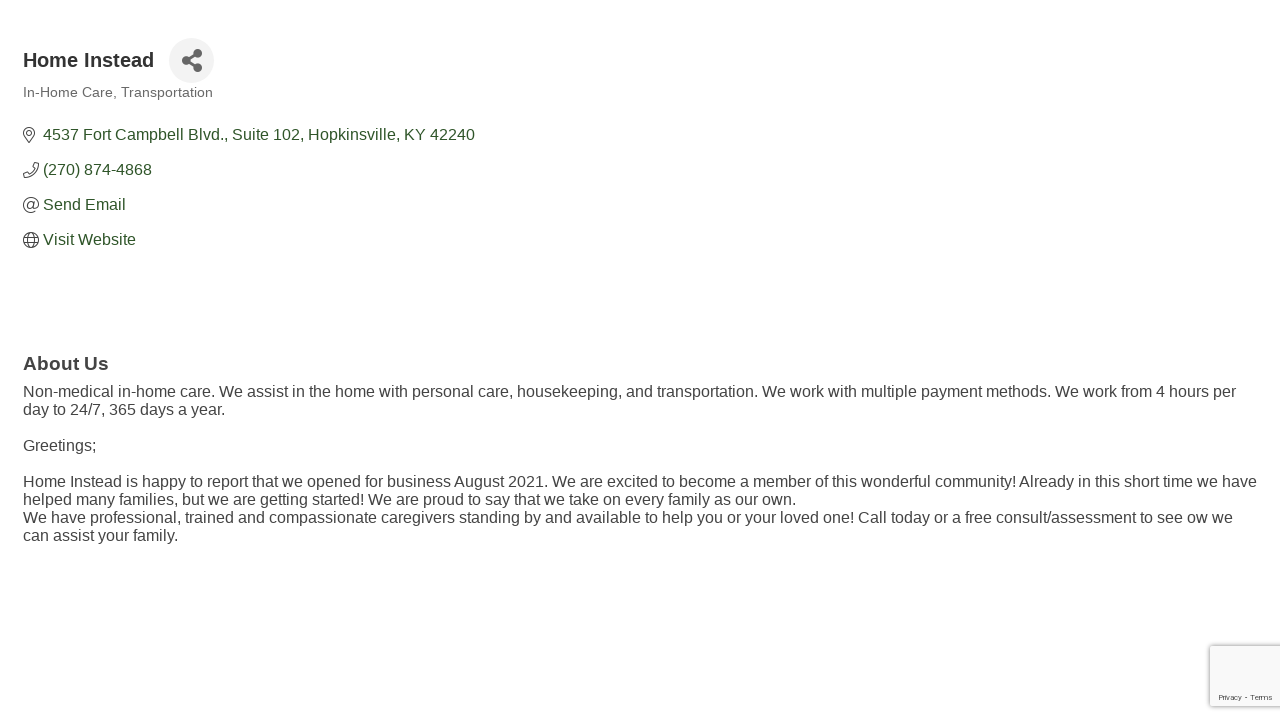

--- FILE ---
content_type: text/html; charset=utf-8
request_url: https://www.google.com/recaptcha/enterprise/anchor?ar=1&k=6LfI_T8rAAAAAMkWHrLP_GfSf3tLy9tKa839wcWa&co=aHR0cHM6Ly9idXNpbmVzcy5jaHJpc3RpYW5jb3VudHljaGFtYmVyLmNvbTo0NDM.&hl=en&v=PoyoqOPhxBO7pBk68S4YbpHZ&size=invisible&anchor-ms=20000&execute-ms=30000&cb=2blbtfnislvn
body_size: 48602
content:
<!DOCTYPE HTML><html dir="ltr" lang="en"><head><meta http-equiv="Content-Type" content="text/html; charset=UTF-8">
<meta http-equiv="X-UA-Compatible" content="IE=edge">
<title>reCAPTCHA</title>
<style type="text/css">
/* cyrillic-ext */
@font-face {
  font-family: 'Roboto';
  font-style: normal;
  font-weight: 400;
  font-stretch: 100%;
  src: url(//fonts.gstatic.com/s/roboto/v48/KFO7CnqEu92Fr1ME7kSn66aGLdTylUAMa3GUBHMdazTgWw.woff2) format('woff2');
  unicode-range: U+0460-052F, U+1C80-1C8A, U+20B4, U+2DE0-2DFF, U+A640-A69F, U+FE2E-FE2F;
}
/* cyrillic */
@font-face {
  font-family: 'Roboto';
  font-style: normal;
  font-weight: 400;
  font-stretch: 100%;
  src: url(//fonts.gstatic.com/s/roboto/v48/KFO7CnqEu92Fr1ME7kSn66aGLdTylUAMa3iUBHMdazTgWw.woff2) format('woff2');
  unicode-range: U+0301, U+0400-045F, U+0490-0491, U+04B0-04B1, U+2116;
}
/* greek-ext */
@font-face {
  font-family: 'Roboto';
  font-style: normal;
  font-weight: 400;
  font-stretch: 100%;
  src: url(//fonts.gstatic.com/s/roboto/v48/KFO7CnqEu92Fr1ME7kSn66aGLdTylUAMa3CUBHMdazTgWw.woff2) format('woff2');
  unicode-range: U+1F00-1FFF;
}
/* greek */
@font-face {
  font-family: 'Roboto';
  font-style: normal;
  font-weight: 400;
  font-stretch: 100%;
  src: url(//fonts.gstatic.com/s/roboto/v48/KFO7CnqEu92Fr1ME7kSn66aGLdTylUAMa3-UBHMdazTgWw.woff2) format('woff2');
  unicode-range: U+0370-0377, U+037A-037F, U+0384-038A, U+038C, U+038E-03A1, U+03A3-03FF;
}
/* math */
@font-face {
  font-family: 'Roboto';
  font-style: normal;
  font-weight: 400;
  font-stretch: 100%;
  src: url(//fonts.gstatic.com/s/roboto/v48/KFO7CnqEu92Fr1ME7kSn66aGLdTylUAMawCUBHMdazTgWw.woff2) format('woff2');
  unicode-range: U+0302-0303, U+0305, U+0307-0308, U+0310, U+0312, U+0315, U+031A, U+0326-0327, U+032C, U+032F-0330, U+0332-0333, U+0338, U+033A, U+0346, U+034D, U+0391-03A1, U+03A3-03A9, U+03B1-03C9, U+03D1, U+03D5-03D6, U+03F0-03F1, U+03F4-03F5, U+2016-2017, U+2034-2038, U+203C, U+2040, U+2043, U+2047, U+2050, U+2057, U+205F, U+2070-2071, U+2074-208E, U+2090-209C, U+20D0-20DC, U+20E1, U+20E5-20EF, U+2100-2112, U+2114-2115, U+2117-2121, U+2123-214F, U+2190, U+2192, U+2194-21AE, U+21B0-21E5, U+21F1-21F2, U+21F4-2211, U+2213-2214, U+2216-22FF, U+2308-230B, U+2310, U+2319, U+231C-2321, U+2336-237A, U+237C, U+2395, U+239B-23B7, U+23D0, U+23DC-23E1, U+2474-2475, U+25AF, U+25B3, U+25B7, U+25BD, U+25C1, U+25CA, U+25CC, U+25FB, U+266D-266F, U+27C0-27FF, U+2900-2AFF, U+2B0E-2B11, U+2B30-2B4C, U+2BFE, U+3030, U+FF5B, U+FF5D, U+1D400-1D7FF, U+1EE00-1EEFF;
}
/* symbols */
@font-face {
  font-family: 'Roboto';
  font-style: normal;
  font-weight: 400;
  font-stretch: 100%;
  src: url(//fonts.gstatic.com/s/roboto/v48/KFO7CnqEu92Fr1ME7kSn66aGLdTylUAMaxKUBHMdazTgWw.woff2) format('woff2');
  unicode-range: U+0001-000C, U+000E-001F, U+007F-009F, U+20DD-20E0, U+20E2-20E4, U+2150-218F, U+2190, U+2192, U+2194-2199, U+21AF, U+21E6-21F0, U+21F3, U+2218-2219, U+2299, U+22C4-22C6, U+2300-243F, U+2440-244A, U+2460-24FF, U+25A0-27BF, U+2800-28FF, U+2921-2922, U+2981, U+29BF, U+29EB, U+2B00-2BFF, U+4DC0-4DFF, U+FFF9-FFFB, U+10140-1018E, U+10190-1019C, U+101A0, U+101D0-101FD, U+102E0-102FB, U+10E60-10E7E, U+1D2C0-1D2D3, U+1D2E0-1D37F, U+1F000-1F0FF, U+1F100-1F1AD, U+1F1E6-1F1FF, U+1F30D-1F30F, U+1F315, U+1F31C, U+1F31E, U+1F320-1F32C, U+1F336, U+1F378, U+1F37D, U+1F382, U+1F393-1F39F, U+1F3A7-1F3A8, U+1F3AC-1F3AF, U+1F3C2, U+1F3C4-1F3C6, U+1F3CA-1F3CE, U+1F3D4-1F3E0, U+1F3ED, U+1F3F1-1F3F3, U+1F3F5-1F3F7, U+1F408, U+1F415, U+1F41F, U+1F426, U+1F43F, U+1F441-1F442, U+1F444, U+1F446-1F449, U+1F44C-1F44E, U+1F453, U+1F46A, U+1F47D, U+1F4A3, U+1F4B0, U+1F4B3, U+1F4B9, U+1F4BB, U+1F4BF, U+1F4C8-1F4CB, U+1F4D6, U+1F4DA, U+1F4DF, U+1F4E3-1F4E6, U+1F4EA-1F4ED, U+1F4F7, U+1F4F9-1F4FB, U+1F4FD-1F4FE, U+1F503, U+1F507-1F50B, U+1F50D, U+1F512-1F513, U+1F53E-1F54A, U+1F54F-1F5FA, U+1F610, U+1F650-1F67F, U+1F687, U+1F68D, U+1F691, U+1F694, U+1F698, U+1F6AD, U+1F6B2, U+1F6B9-1F6BA, U+1F6BC, U+1F6C6-1F6CF, U+1F6D3-1F6D7, U+1F6E0-1F6EA, U+1F6F0-1F6F3, U+1F6F7-1F6FC, U+1F700-1F7FF, U+1F800-1F80B, U+1F810-1F847, U+1F850-1F859, U+1F860-1F887, U+1F890-1F8AD, U+1F8B0-1F8BB, U+1F8C0-1F8C1, U+1F900-1F90B, U+1F93B, U+1F946, U+1F984, U+1F996, U+1F9E9, U+1FA00-1FA6F, U+1FA70-1FA7C, U+1FA80-1FA89, U+1FA8F-1FAC6, U+1FACE-1FADC, U+1FADF-1FAE9, U+1FAF0-1FAF8, U+1FB00-1FBFF;
}
/* vietnamese */
@font-face {
  font-family: 'Roboto';
  font-style: normal;
  font-weight: 400;
  font-stretch: 100%;
  src: url(//fonts.gstatic.com/s/roboto/v48/KFO7CnqEu92Fr1ME7kSn66aGLdTylUAMa3OUBHMdazTgWw.woff2) format('woff2');
  unicode-range: U+0102-0103, U+0110-0111, U+0128-0129, U+0168-0169, U+01A0-01A1, U+01AF-01B0, U+0300-0301, U+0303-0304, U+0308-0309, U+0323, U+0329, U+1EA0-1EF9, U+20AB;
}
/* latin-ext */
@font-face {
  font-family: 'Roboto';
  font-style: normal;
  font-weight: 400;
  font-stretch: 100%;
  src: url(//fonts.gstatic.com/s/roboto/v48/KFO7CnqEu92Fr1ME7kSn66aGLdTylUAMa3KUBHMdazTgWw.woff2) format('woff2');
  unicode-range: U+0100-02BA, U+02BD-02C5, U+02C7-02CC, U+02CE-02D7, U+02DD-02FF, U+0304, U+0308, U+0329, U+1D00-1DBF, U+1E00-1E9F, U+1EF2-1EFF, U+2020, U+20A0-20AB, U+20AD-20C0, U+2113, U+2C60-2C7F, U+A720-A7FF;
}
/* latin */
@font-face {
  font-family: 'Roboto';
  font-style: normal;
  font-weight: 400;
  font-stretch: 100%;
  src: url(//fonts.gstatic.com/s/roboto/v48/KFO7CnqEu92Fr1ME7kSn66aGLdTylUAMa3yUBHMdazQ.woff2) format('woff2');
  unicode-range: U+0000-00FF, U+0131, U+0152-0153, U+02BB-02BC, U+02C6, U+02DA, U+02DC, U+0304, U+0308, U+0329, U+2000-206F, U+20AC, U+2122, U+2191, U+2193, U+2212, U+2215, U+FEFF, U+FFFD;
}
/* cyrillic-ext */
@font-face {
  font-family: 'Roboto';
  font-style: normal;
  font-weight: 500;
  font-stretch: 100%;
  src: url(//fonts.gstatic.com/s/roboto/v48/KFO7CnqEu92Fr1ME7kSn66aGLdTylUAMa3GUBHMdazTgWw.woff2) format('woff2');
  unicode-range: U+0460-052F, U+1C80-1C8A, U+20B4, U+2DE0-2DFF, U+A640-A69F, U+FE2E-FE2F;
}
/* cyrillic */
@font-face {
  font-family: 'Roboto';
  font-style: normal;
  font-weight: 500;
  font-stretch: 100%;
  src: url(//fonts.gstatic.com/s/roboto/v48/KFO7CnqEu92Fr1ME7kSn66aGLdTylUAMa3iUBHMdazTgWw.woff2) format('woff2');
  unicode-range: U+0301, U+0400-045F, U+0490-0491, U+04B0-04B1, U+2116;
}
/* greek-ext */
@font-face {
  font-family: 'Roboto';
  font-style: normal;
  font-weight: 500;
  font-stretch: 100%;
  src: url(//fonts.gstatic.com/s/roboto/v48/KFO7CnqEu92Fr1ME7kSn66aGLdTylUAMa3CUBHMdazTgWw.woff2) format('woff2');
  unicode-range: U+1F00-1FFF;
}
/* greek */
@font-face {
  font-family: 'Roboto';
  font-style: normal;
  font-weight: 500;
  font-stretch: 100%;
  src: url(//fonts.gstatic.com/s/roboto/v48/KFO7CnqEu92Fr1ME7kSn66aGLdTylUAMa3-UBHMdazTgWw.woff2) format('woff2');
  unicode-range: U+0370-0377, U+037A-037F, U+0384-038A, U+038C, U+038E-03A1, U+03A3-03FF;
}
/* math */
@font-face {
  font-family: 'Roboto';
  font-style: normal;
  font-weight: 500;
  font-stretch: 100%;
  src: url(//fonts.gstatic.com/s/roboto/v48/KFO7CnqEu92Fr1ME7kSn66aGLdTylUAMawCUBHMdazTgWw.woff2) format('woff2');
  unicode-range: U+0302-0303, U+0305, U+0307-0308, U+0310, U+0312, U+0315, U+031A, U+0326-0327, U+032C, U+032F-0330, U+0332-0333, U+0338, U+033A, U+0346, U+034D, U+0391-03A1, U+03A3-03A9, U+03B1-03C9, U+03D1, U+03D5-03D6, U+03F0-03F1, U+03F4-03F5, U+2016-2017, U+2034-2038, U+203C, U+2040, U+2043, U+2047, U+2050, U+2057, U+205F, U+2070-2071, U+2074-208E, U+2090-209C, U+20D0-20DC, U+20E1, U+20E5-20EF, U+2100-2112, U+2114-2115, U+2117-2121, U+2123-214F, U+2190, U+2192, U+2194-21AE, U+21B0-21E5, U+21F1-21F2, U+21F4-2211, U+2213-2214, U+2216-22FF, U+2308-230B, U+2310, U+2319, U+231C-2321, U+2336-237A, U+237C, U+2395, U+239B-23B7, U+23D0, U+23DC-23E1, U+2474-2475, U+25AF, U+25B3, U+25B7, U+25BD, U+25C1, U+25CA, U+25CC, U+25FB, U+266D-266F, U+27C0-27FF, U+2900-2AFF, U+2B0E-2B11, U+2B30-2B4C, U+2BFE, U+3030, U+FF5B, U+FF5D, U+1D400-1D7FF, U+1EE00-1EEFF;
}
/* symbols */
@font-face {
  font-family: 'Roboto';
  font-style: normal;
  font-weight: 500;
  font-stretch: 100%;
  src: url(//fonts.gstatic.com/s/roboto/v48/KFO7CnqEu92Fr1ME7kSn66aGLdTylUAMaxKUBHMdazTgWw.woff2) format('woff2');
  unicode-range: U+0001-000C, U+000E-001F, U+007F-009F, U+20DD-20E0, U+20E2-20E4, U+2150-218F, U+2190, U+2192, U+2194-2199, U+21AF, U+21E6-21F0, U+21F3, U+2218-2219, U+2299, U+22C4-22C6, U+2300-243F, U+2440-244A, U+2460-24FF, U+25A0-27BF, U+2800-28FF, U+2921-2922, U+2981, U+29BF, U+29EB, U+2B00-2BFF, U+4DC0-4DFF, U+FFF9-FFFB, U+10140-1018E, U+10190-1019C, U+101A0, U+101D0-101FD, U+102E0-102FB, U+10E60-10E7E, U+1D2C0-1D2D3, U+1D2E0-1D37F, U+1F000-1F0FF, U+1F100-1F1AD, U+1F1E6-1F1FF, U+1F30D-1F30F, U+1F315, U+1F31C, U+1F31E, U+1F320-1F32C, U+1F336, U+1F378, U+1F37D, U+1F382, U+1F393-1F39F, U+1F3A7-1F3A8, U+1F3AC-1F3AF, U+1F3C2, U+1F3C4-1F3C6, U+1F3CA-1F3CE, U+1F3D4-1F3E0, U+1F3ED, U+1F3F1-1F3F3, U+1F3F5-1F3F7, U+1F408, U+1F415, U+1F41F, U+1F426, U+1F43F, U+1F441-1F442, U+1F444, U+1F446-1F449, U+1F44C-1F44E, U+1F453, U+1F46A, U+1F47D, U+1F4A3, U+1F4B0, U+1F4B3, U+1F4B9, U+1F4BB, U+1F4BF, U+1F4C8-1F4CB, U+1F4D6, U+1F4DA, U+1F4DF, U+1F4E3-1F4E6, U+1F4EA-1F4ED, U+1F4F7, U+1F4F9-1F4FB, U+1F4FD-1F4FE, U+1F503, U+1F507-1F50B, U+1F50D, U+1F512-1F513, U+1F53E-1F54A, U+1F54F-1F5FA, U+1F610, U+1F650-1F67F, U+1F687, U+1F68D, U+1F691, U+1F694, U+1F698, U+1F6AD, U+1F6B2, U+1F6B9-1F6BA, U+1F6BC, U+1F6C6-1F6CF, U+1F6D3-1F6D7, U+1F6E0-1F6EA, U+1F6F0-1F6F3, U+1F6F7-1F6FC, U+1F700-1F7FF, U+1F800-1F80B, U+1F810-1F847, U+1F850-1F859, U+1F860-1F887, U+1F890-1F8AD, U+1F8B0-1F8BB, U+1F8C0-1F8C1, U+1F900-1F90B, U+1F93B, U+1F946, U+1F984, U+1F996, U+1F9E9, U+1FA00-1FA6F, U+1FA70-1FA7C, U+1FA80-1FA89, U+1FA8F-1FAC6, U+1FACE-1FADC, U+1FADF-1FAE9, U+1FAF0-1FAF8, U+1FB00-1FBFF;
}
/* vietnamese */
@font-face {
  font-family: 'Roboto';
  font-style: normal;
  font-weight: 500;
  font-stretch: 100%;
  src: url(//fonts.gstatic.com/s/roboto/v48/KFO7CnqEu92Fr1ME7kSn66aGLdTylUAMa3OUBHMdazTgWw.woff2) format('woff2');
  unicode-range: U+0102-0103, U+0110-0111, U+0128-0129, U+0168-0169, U+01A0-01A1, U+01AF-01B0, U+0300-0301, U+0303-0304, U+0308-0309, U+0323, U+0329, U+1EA0-1EF9, U+20AB;
}
/* latin-ext */
@font-face {
  font-family: 'Roboto';
  font-style: normal;
  font-weight: 500;
  font-stretch: 100%;
  src: url(//fonts.gstatic.com/s/roboto/v48/KFO7CnqEu92Fr1ME7kSn66aGLdTylUAMa3KUBHMdazTgWw.woff2) format('woff2');
  unicode-range: U+0100-02BA, U+02BD-02C5, U+02C7-02CC, U+02CE-02D7, U+02DD-02FF, U+0304, U+0308, U+0329, U+1D00-1DBF, U+1E00-1E9F, U+1EF2-1EFF, U+2020, U+20A0-20AB, U+20AD-20C0, U+2113, U+2C60-2C7F, U+A720-A7FF;
}
/* latin */
@font-face {
  font-family: 'Roboto';
  font-style: normal;
  font-weight: 500;
  font-stretch: 100%;
  src: url(//fonts.gstatic.com/s/roboto/v48/KFO7CnqEu92Fr1ME7kSn66aGLdTylUAMa3yUBHMdazQ.woff2) format('woff2');
  unicode-range: U+0000-00FF, U+0131, U+0152-0153, U+02BB-02BC, U+02C6, U+02DA, U+02DC, U+0304, U+0308, U+0329, U+2000-206F, U+20AC, U+2122, U+2191, U+2193, U+2212, U+2215, U+FEFF, U+FFFD;
}
/* cyrillic-ext */
@font-face {
  font-family: 'Roboto';
  font-style: normal;
  font-weight: 900;
  font-stretch: 100%;
  src: url(//fonts.gstatic.com/s/roboto/v48/KFO7CnqEu92Fr1ME7kSn66aGLdTylUAMa3GUBHMdazTgWw.woff2) format('woff2');
  unicode-range: U+0460-052F, U+1C80-1C8A, U+20B4, U+2DE0-2DFF, U+A640-A69F, U+FE2E-FE2F;
}
/* cyrillic */
@font-face {
  font-family: 'Roboto';
  font-style: normal;
  font-weight: 900;
  font-stretch: 100%;
  src: url(//fonts.gstatic.com/s/roboto/v48/KFO7CnqEu92Fr1ME7kSn66aGLdTylUAMa3iUBHMdazTgWw.woff2) format('woff2');
  unicode-range: U+0301, U+0400-045F, U+0490-0491, U+04B0-04B1, U+2116;
}
/* greek-ext */
@font-face {
  font-family: 'Roboto';
  font-style: normal;
  font-weight: 900;
  font-stretch: 100%;
  src: url(//fonts.gstatic.com/s/roboto/v48/KFO7CnqEu92Fr1ME7kSn66aGLdTylUAMa3CUBHMdazTgWw.woff2) format('woff2');
  unicode-range: U+1F00-1FFF;
}
/* greek */
@font-face {
  font-family: 'Roboto';
  font-style: normal;
  font-weight: 900;
  font-stretch: 100%;
  src: url(//fonts.gstatic.com/s/roboto/v48/KFO7CnqEu92Fr1ME7kSn66aGLdTylUAMa3-UBHMdazTgWw.woff2) format('woff2');
  unicode-range: U+0370-0377, U+037A-037F, U+0384-038A, U+038C, U+038E-03A1, U+03A3-03FF;
}
/* math */
@font-face {
  font-family: 'Roboto';
  font-style: normal;
  font-weight: 900;
  font-stretch: 100%;
  src: url(//fonts.gstatic.com/s/roboto/v48/KFO7CnqEu92Fr1ME7kSn66aGLdTylUAMawCUBHMdazTgWw.woff2) format('woff2');
  unicode-range: U+0302-0303, U+0305, U+0307-0308, U+0310, U+0312, U+0315, U+031A, U+0326-0327, U+032C, U+032F-0330, U+0332-0333, U+0338, U+033A, U+0346, U+034D, U+0391-03A1, U+03A3-03A9, U+03B1-03C9, U+03D1, U+03D5-03D6, U+03F0-03F1, U+03F4-03F5, U+2016-2017, U+2034-2038, U+203C, U+2040, U+2043, U+2047, U+2050, U+2057, U+205F, U+2070-2071, U+2074-208E, U+2090-209C, U+20D0-20DC, U+20E1, U+20E5-20EF, U+2100-2112, U+2114-2115, U+2117-2121, U+2123-214F, U+2190, U+2192, U+2194-21AE, U+21B0-21E5, U+21F1-21F2, U+21F4-2211, U+2213-2214, U+2216-22FF, U+2308-230B, U+2310, U+2319, U+231C-2321, U+2336-237A, U+237C, U+2395, U+239B-23B7, U+23D0, U+23DC-23E1, U+2474-2475, U+25AF, U+25B3, U+25B7, U+25BD, U+25C1, U+25CA, U+25CC, U+25FB, U+266D-266F, U+27C0-27FF, U+2900-2AFF, U+2B0E-2B11, U+2B30-2B4C, U+2BFE, U+3030, U+FF5B, U+FF5D, U+1D400-1D7FF, U+1EE00-1EEFF;
}
/* symbols */
@font-face {
  font-family: 'Roboto';
  font-style: normal;
  font-weight: 900;
  font-stretch: 100%;
  src: url(//fonts.gstatic.com/s/roboto/v48/KFO7CnqEu92Fr1ME7kSn66aGLdTylUAMaxKUBHMdazTgWw.woff2) format('woff2');
  unicode-range: U+0001-000C, U+000E-001F, U+007F-009F, U+20DD-20E0, U+20E2-20E4, U+2150-218F, U+2190, U+2192, U+2194-2199, U+21AF, U+21E6-21F0, U+21F3, U+2218-2219, U+2299, U+22C4-22C6, U+2300-243F, U+2440-244A, U+2460-24FF, U+25A0-27BF, U+2800-28FF, U+2921-2922, U+2981, U+29BF, U+29EB, U+2B00-2BFF, U+4DC0-4DFF, U+FFF9-FFFB, U+10140-1018E, U+10190-1019C, U+101A0, U+101D0-101FD, U+102E0-102FB, U+10E60-10E7E, U+1D2C0-1D2D3, U+1D2E0-1D37F, U+1F000-1F0FF, U+1F100-1F1AD, U+1F1E6-1F1FF, U+1F30D-1F30F, U+1F315, U+1F31C, U+1F31E, U+1F320-1F32C, U+1F336, U+1F378, U+1F37D, U+1F382, U+1F393-1F39F, U+1F3A7-1F3A8, U+1F3AC-1F3AF, U+1F3C2, U+1F3C4-1F3C6, U+1F3CA-1F3CE, U+1F3D4-1F3E0, U+1F3ED, U+1F3F1-1F3F3, U+1F3F5-1F3F7, U+1F408, U+1F415, U+1F41F, U+1F426, U+1F43F, U+1F441-1F442, U+1F444, U+1F446-1F449, U+1F44C-1F44E, U+1F453, U+1F46A, U+1F47D, U+1F4A3, U+1F4B0, U+1F4B3, U+1F4B9, U+1F4BB, U+1F4BF, U+1F4C8-1F4CB, U+1F4D6, U+1F4DA, U+1F4DF, U+1F4E3-1F4E6, U+1F4EA-1F4ED, U+1F4F7, U+1F4F9-1F4FB, U+1F4FD-1F4FE, U+1F503, U+1F507-1F50B, U+1F50D, U+1F512-1F513, U+1F53E-1F54A, U+1F54F-1F5FA, U+1F610, U+1F650-1F67F, U+1F687, U+1F68D, U+1F691, U+1F694, U+1F698, U+1F6AD, U+1F6B2, U+1F6B9-1F6BA, U+1F6BC, U+1F6C6-1F6CF, U+1F6D3-1F6D7, U+1F6E0-1F6EA, U+1F6F0-1F6F3, U+1F6F7-1F6FC, U+1F700-1F7FF, U+1F800-1F80B, U+1F810-1F847, U+1F850-1F859, U+1F860-1F887, U+1F890-1F8AD, U+1F8B0-1F8BB, U+1F8C0-1F8C1, U+1F900-1F90B, U+1F93B, U+1F946, U+1F984, U+1F996, U+1F9E9, U+1FA00-1FA6F, U+1FA70-1FA7C, U+1FA80-1FA89, U+1FA8F-1FAC6, U+1FACE-1FADC, U+1FADF-1FAE9, U+1FAF0-1FAF8, U+1FB00-1FBFF;
}
/* vietnamese */
@font-face {
  font-family: 'Roboto';
  font-style: normal;
  font-weight: 900;
  font-stretch: 100%;
  src: url(//fonts.gstatic.com/s/roboto/v48/KFO7CnqEu92Fr1ME7kSn66aGLdTylUAMa3OUBHMdazTgWw.woff2) format('woff2');
  unicode-range: U+0102-0103, U+0110-0111, U+0128-0129, U+0168-0169, U+01A0-01A1, U+01AF-01B0, U+0300-0301, U+0303-0304, U+0308-0309, U+0323, U+0329, U+1EA0-1EF9, U+20AB;
}
/* latin-ext */
@font-face {
  font-family: 'Roboto';
  font-style: normal;
  font-weight: 900;
  font-stretch: 100%;
  src: url(//fonts.gstatic.com/s/roboto/v48/KFO7CnqEu92Fr1ME7kSn66aGLdTylUAMa3KUBHMdazTgWw.woff2) format('woff2');
  unicode-range: U+0100-02BA, U+02BD-02C5, U+02C7-02CC, U+02CE-02D7, U+02DD-02FF, U+0304, U+0308, U+0329, U+1D00-1DBF, U+1E00-1E9F, U+1EF2-1EFF, U+2020, U+20A0-20AB, U+20AD-20C0, U+2113, U+2C60-2C7F, U+A720-A7FF;
}
/* latin */
@font-face {
  font-family: 'Roboto';
  font-style: normal;
  font-weight: 900;
  font-stretch: 100%;
  src: url(//fonts.gstatic.com/s/roboto/v48/KFO7CnqEu92Fr1ME7kSn66aGLdTylUAMa3yUBHMdazQ.woff2) format('woff2');
  unicode-range: U+0000-00FF, U+0131, U+0152-0153, U+02BB-02BC, U+02C6, U+02DA, U+02DC, U+0304, U+0308, U+0329, U+2000-206F, U+20AC, U+2122, U+2191, U+2193, U+2212, U+2215, U+FEFF, U+FFFD;
}

</style>
<link rel="stylesheet" type="text/css" href="https://www.gstatic.com/recaptcha/releases/PoyoqOPhxBO7pBk68S4YbpHZ/styles__ltr.css">
<script nonce="wD3EFXNczNoL_Yj2_4RWrQ" type="text/javascript">window['__recaptcha_api'] = 'https://www.google.com/recaptcha/enterprise/';</script>
<script type="text/javascript" src="https://www.gstatic.com/recaptcha/releases/PoyoqOPhxBO7pBk68S4YbpHZ/recaptcha__en.js" nonce="wD3EFXNczNoL_Yj2_4RWrQ">
      
    </script></head>
<body><div id="rc-anchor-alert" class="rc-anchor-alert"></div>
<input type="hidden" id="recaptcha-token" value="[base64]">
<script type="text/javascript" nonce="wD3EFXNczNoL_Yj2_4RWrQ">
      recaptcha.anchor.Main.init("[\x22ainput\x22,[\x22bgdata\x22,\x22\x22,\[base64]/[base64]/[base64]/[base64]/[base64]/[base64]/[base64]/[base64]/[base64]/[base64]\\u003d\x22,\[base64]\\u003d\x22,\[base64]/ChU9kw7Uqw7rDqgs9wpkPw6rCo8KJeEjDiAhqd8OnQ8KYwoPCr8OCVy8cOMOZw4rCni3DgcKEw4nDuMOfU8KsGw0wWSwMw5DCuntpw4HDg8KGwrtkwr8dwpjCvD3Cj8O/[base64]/Cq8KBw47CgsO9WcONw7gYwonCiMK/InYPUzIzI8KXwqXCpGvDnlTClgEswo0AwpLClsOoAcK/GAHDiW8Lb8OBwqDCtUxOfmktwoHChQh3w6ReUW3DjhzCnXE2CcKaw4HDpcKdw7o5PUrDoMOBwo3CqMO/AsO2asO/f8KZw43DkFTDkirDscOxNcKqLA3CiRN2IMOtwrUjEMOEwpEsE8KVw5pOwpBnKMOuwqDDhsK5STcRw6rDlsKvPDfDh1XCqsOOETXDvjJWLX1Zw7nCnVXDniTDuRUdR1/[base64]/Cp0nCvF3DlsO/w4UKRcK/bsKDJFrCmhcfw7fCv8O8wrBNw7XDjcKewq3DmlEeFsO0wqLCm8KFw6l/[base64]/DisK9ADJowostw7YPbxsLVFoGXjADEsKgRMOLPMKXwrzCjzHCs8O9w5dlRgNYNFvCsl0Fw6fCtsKxwr7CqytLwrzDgBhOw5TCqitcw4YRacKpwoB1G8Kaw4xrHXoaw6DCq1xCMV8ZYsK9w4FodSc/F8KOSRPDs8KPOk7CvsKmKsKQEGjDs8K6w41mN8Kyw4JTwq7CsV9mw6bCllbDrVrCvMKaw6LCjANOMcO3w50keyvCucK3K3U9w50oOcOqZwZPYcOQwrhtdMKHw6TDm3/CtcOwwq4Bw4tAD8Omw5YsXnsTXBxgwpI6ejTDukYpw73DksKuVEIBYsKDN8KuJ1JIw67CuXJQYixCAcKgwrbDqkgCwpZbw6pNFmDDl0nDt8K/[base64]/CjG7CgsKULl/DocKyDxd3VUkvKcKrwoHDh1bCi8OLw7fDk1HDicOISgXDpCJnwotaw51awqnCq8KUwqsqFMKnVj/CpB3CnFLChhTDj3Ulw6HDvMKsAgA7w4EkP8ORwqAkWcO3bVtVZcOYFsOxcMObwo/ChE/CilgcGMOcAzrCnMK2wobDkWNOwqRDO8OcBcOtw5TDrT5ew6PDjHFCw67ChsKwwoDDksOmwrnCoXHClyBFw4vDjjzCtcORZWQbw7bCt8KOenbCq8KBw5AbCRnDu3TCuMKPwoTCvjkawofCmzfCj8Opw5Mqwp44w7/[base64]/Dr8Kiw64iEcKuw4rChwbDpsO0TkHClUHCqsO/MSXCisKBSlvChcO/wrkrDWAywqrDtHIXWMOvWcOwwqzCkx7Cr8KYd8Oiw4DDniR1JSPCmiPDjMKcwrd4wr7ClMK3wozDqQrDiMKEw7LCnDwSwonChibDpsKPWSkQNhjDk8OxRSTDsMOTwqIEw4nCnGorw4xiw6PCkw/CjMOBw6LCrMKVM8OLGcKzIcOdAcOFw7RURsOow4vDmndufMOHM8KafcOMNcOLCATCoMOkwqQqQgPChCPDm8KRw6zClSIWwqBRwoTDoRvCrWdGwpbDisK8w5/DrktZw59hHMOnKsOJwrIDWsK3CUYdw7vCnxrChcKAw5dnK8O5H3gJwow5w6cVIyHCozQ8w7Enw5FLw7zCiUjCjntow5bDpgcJTFrDmHsKwojCoU3Dgk/CpMKqSkYJw4TCny7DnAzDv8KGw5zCoMK7wq1BwrdfHTzDi0VNw5LCuMKhLMKuwq/CuMKNwqMKRcOoG8KqwrRmw5kmWTsyWzHDvsOVw5HDoS3Dnn7DkGjDg3NmfHEdZS/CjsK/L2Agw7bCvMKIwpBgA8OHwr1SRATCiV4Kw73DgcOOw6LDiEYPMy/Cji5gwrcJHcO6wrPCtQrDq8OUw6wlwrozw6B1wo4fwrTDusONw7zCocOCNMO6w4dVwpTCmSEOLMOuAcKWw5nDrcKgwonCgsKqZsKaw7jCridWwrtXwpRMfjTDslLDkiNJUAgiw5l1EsOgE8KMw7VDDMKOEsOsZwQLwq7Cr8KZw5/Dq0zDoBrDi3BcwrFPwpZTwpDCtiRgwq7CvRwuC8K1wrx2wpjChcK7wp86wpAnfsKcVnfCmV55H8OZNRsPw5/DvMOHcsKPFHAcwqprQMKed8KDw7JywqPCo8OEdXYWw4dkw7rChxLCncKnRcO7KGTDpcOVw5gNw60mw5bDvlzDrHJzw4YhIBnDqxlQDcKYw67DvFhBw5LCkcOAWVksw7TDrcO5w77DpcOIfENPwp0jwpfCpXgREQjDuz/CgcOTwrXCmC4IO8KDB8KRwp/Do0zDqQHChcKOfWYvw6k/Jk/DuMKSX8K8w5vCsH/[base64]/VMKfbz1KYMOiGBoYw4Ffw5geQ8K0VcO5wq7ClVDClTYuAsKVwpjDjCUidMO4DcOpcno5w7HDu8OYFE/DoMK6w44iAijDoMK3w6VneMKOThHDrXBxwrxywq7DqsOyTsOqw6jChsKjwrrCmlxXw5HCjMKcFCzDi8Ovw4p+JcK/Cy8SBMK3QsOrw6jCqG8jFsOzd8Olw7LCmgPCi8OrRMOScwvChMO5EMKTw7FCRSYyNsK4IcKCw6vCscKywrNjbcKGdsOEw619w67Dn8KvM03DizY/wohwVGl/w7zDtBbCr8OJPWpRwpImPljDhcOWwoTCqsOxw7rCncKvw7PDuzg8w6HClVXCocO1wroAfh7CgcKewpzCpcKHwrNFwpbCtgkrXjjDpxTCvXBxR1bDmQ4cwqbCjgovPcOrBkJWRsKswonDksOww5XDjFs3EMKXI8KNF8OLw7AEKcK5IMK3wrvDlV/[base64]/Dn2DDqXbCqsKHM8KBw6kXczlswpQcNRM3w5TCv8K2wofCjsK8wrLCnsKcwo8MPcOhwprDlMKmw5UnaQXDoFQOGUMDw4kYw5BnwozDrl7Dq3tGIwbDhMKaSWnDlwXDk8KcKCHCrsKaw6vCh8KmDUZxfllyOcOKw4cNBD/[base64]/DjhLCgcKydi49OxjCo8KPwpUlwrsCJcKvDMOUwqrCvsKuYklrwrh0VMOmBsKqw7/CiHhcF8KRw4lsBiQAE8OTw5jDnDTDrsOQw4PCt8K7wqrDusO5JsKlH24KQ2rCrcKHwqA1bsKcw5TDmz7Cu8OMw7XDlcKUw7/DuMKkw7LCksKGwpUww7w3wq/DlsKjXnvCtMKyczE8w7EbGXw5w6HDhhbCvknDj8Oww6cPRjzCk3Zqw7HCnEbDocKzS8K9fMKNWzXCgcKad1/[base64]/DvF5MC8OwwqnDi1Zfwq9yNsKPwp3CrMOQw7QKO8KYJhpFw7jDr8KBbsO8dMOACsO1wpoqw4fDjTwEw7lvSjRgw5LCscOZw57CnmR3QsOewqjDncKVZcKLM8O/RiYbw6FFw7zCksK8wpPClcOPLMO2woRGwqQAGMONwpvCiXIfbMOCFsKywpNgECzDgFbCuAnDjFfDqMKaw7Vmw4zDiMO9w6wJJDbCpT3DjhtswogqfnjCjHzDpsK1w4JcJVgJw6/DqsKrwoPCgMKLFDskw6YUwo19IDpLYcKKCx7DncOkwqzCosOZwrPCkcOQwqzClm7DjsONFyzCpT0wAA1lwrDDlsOWDMK3GcKzATrDrMOIw78fRMKGCjRyW8KUdcKgQirDn3HDuMOuworDnMO1dsOUwpjCrsKJw77DhW8Gw78Nw4sxPWgtRQRYw6TDgH/CgyHCnw3DpTfDnETCryPDv8OOwoExL2bDgmpjCMKlwqonw5DCqsKTwrwdw64zBcO8IsOIwpR9B8K4wpjChcKuw7FDw6dww7sSwrBUPMOfwoFWHR/[base64]/w5kRwpggRAcULMKBw4poLsOjw7jCpsKPw54DA2jCssOLEsOFwprDnF/ChhwGwpkbwpBOwrxiMcOmZcOhw6wyfHHDr1rCpHHCkMOSVD14UGhAw7PCtH88D8KAwpBBwrA4wpDDjVjDq8OZBcK/[base64]/DqcOjw50mHn1nVQESUsKZSMKRKMOJC1TCkcKHZsK4CsKRwpjDhDnDhgErQkw/w5DDqsOKFA7ChcKxL0bCrMKMTAPChw7DtFnDjC3Cp8KOw6omw4DCs1R8cXzDvcOdfcK9w6wQSFjCrMKmPhElwq0cLRUcH2cxw5DCkcO7wq5fworCgsOfMcKBDMK8BiXDicKtDMO+F8Kjw7pkXwPCgcOgB8OxDMKRwqJCNhRQwo3Dnm8gFMOUw7DDtsKGwpN/[base64]/[base64]/CvC3ChAvChcO/[base64]/Di8OYwrxKw7JywoHCqVnCtsK6YcOtwoYICcOmRsKAw67DuCsTCsOdUWDCqRPDtxMXWcKow4rDt3sILcKFw7xVEsOyXEvCn8KAO8KyTMOPPR3CisOePcOZHXguZlPDusKQLcK2wqhzEUJww5IkZsKnwrzDo8OsKMOaw7VCR1TDoGbCk0pPCsKJL8Ofw6nDqz/DjsKoPMOeCl/CnMOcC2EYegbCqATCuMONw5PDhgbDmHphw75oXVw6SHw2bMK5woHDhgzCkBnDrsOCwq0Ywrpzw5QuQMKlR8OEw45NIAM4TFfCo1QXJMO2wrpawr3Cj8O9V8OXwqvDncOKwoHCvMKqJsKhwoh/VcOLwqHCmsOzw67DsMOEwqgwJ8KaLcOow5rCm8OMw5FJwpfCg8OtYjp/OBBywrVCc2ZOw747w7JXTW3DjcOww7Rswp8CGQTCkMKDEALCnkEPwrrCg8O4ahXDp3kXwqvDpcO6w7LDtMKEw4wEwqxNRWhQccOowqnDqxrCjU5/UzHDl8OxfsOHwrvDsMKlw7bCgMKlwpHClCh3wo1ZG8KzYsKHw5/Cil5GwqoZZ8O3DMOcw7/Cm8OMw5gAKcOXwrkUJMKTTQlcwpHDt8OJwo/DmCw5VXNEEsKww4bDhAFZw6M1eMOEwoZsacKBw7nDsWZjwps3wqJ9wqYOwpPCqV/CosKRLCbCo27Dm8OfFETCgcO0SjrCqsO2X0JVw4nDqVDCosOWUsKDUgrCjMK0w7zDqsKXwp/DqgQtfWIDdcKvGAtEwrRlYMOowoNkbVxiw4PDozVTPDJVw6HDn8OvNMOXw4drw5tdw7Exw6XDnFojDTJUAhdzHU/CjcOjRQomFXrDmkLDrh/DnsO5NXNkGnB0QMK7wrjCn1BtKUMQw4jCtcK9JMOzw61XScOfBwJMOlHCpcK7DTvClAFLYsKKw5rDhMKHPsKOCcONBB/DjsO5woPDhhHDi2JbZsKIwonDkcO9w5Vpw4cCw5vCrwvDtAt9CcOywofDjsKtLgsifsKaw7gOwqLDmE/DvMKUVl9Pw7Eewpo/[base64]/CnXYNNinDmMKSJFzDicKhP1rCpEV7FcKUSBbDp8KswqfDsRwoc8KQQ8OHwoYIwo/CgMOaeXsQwovCpMOKwoF3bjjDjMKJw4FuwpXCgcOXIsO/[base64]/DlsOewrHClArDtMOgw7AyUD1Wwp3CpsOEw7XDsgA2IxPCnHlfc8KgLsO4wojDncKjwrFewoBNF8O5eiPCjiPDnFDCnMOTG8Opw6Y/bsOnRcO4wrXCscOiK8O9S8K3w5TDu0UzFsKZbCjCrUvDsWDDuXQqw4wXPlfDscOcwoHDo8KuOsKHB8K+bMK9X8K9Bl1Xw49Hf2Qhwo7CjsOtKR3Dh8KiCsOxw5Izw6YpccOOw6vDusKxDsKUAQrDt8OIGlBAFG/CpXZPw6gyw6nCtcK5QsK6QsKNwr9uwqcbOFhtHCjDo8K+woDDhsOzHnNnN8KIHgwVwppHF1kiAcOBfsKUKyrCr2PCkidaw67DpXPDt1/DrmBWwppVRSpFKsKnfMOxLTNlCAFxJMO/wozDuz3DocOzw67DqCrCmcOqwq4yJ1LCosKhBsKJdXc1w717wpPClsKqw57CosKsw59LT8Ouw5FKW8ODE3NLaELCqVTDjhzDhsKYw6DCjcKXwonChicbb8O7fRLCssO1wpdYZG7CmGfCpAPDlcKVwpDDssKtw7FkERfCsyvClWdmCsK/wrvDgwPCnUzCoUhQGsOWwpQgdygVAcK1wpkTw5XDtMOPw4R4wo7Dhil8worCugvClcKDwp16Rn3CiAPDkWbCvz7DuMO8wo0Mwr7CgncmBcKqXRbDqyVYNT/CmXfDlsORw6HChsOvwp/DnwjChkU3XsOmwq7ChsO4fcOGw6JswpHDhcK2wohMwps6w4FSDMOVwrRFasO1woQ+w75mSsKHw7pFw4LDtwQbwqPDqsO2TnTCtSNZGhLCgsOAeMOIw6PCr8Kfw5ZPCn/DpcO0wp/ClMKsJcKbL0PDq05Kw71Jw5nCiMKTwo/CisKjc8KBw4otwpUcwo7CnMO+ZGFuXH4FwolxwqUywqHCocKyw77DgRjCvFfDo8KOAjzClcKIXsOFUMK2e8KSNAjDhsOGwoMfwpvDnV90BQvDgsKXw7YPS8KYKmnCphnDj11uwpFmagBRwpIaQsOXXlXCqQ3DicOEw7Bsw58Sw7TCv0/[base64]/CnsO3EsKcw53CoBvCkcOfVcOUOmfDk3ZlwoXDi8KiaMO6wp/CrcOXw7nDtxgLw4HCuTgUwqQMwpBJwozCu8OELWTDtlVoXnVXZzkTAsO8wrsjJMOWw614w4fDl8KEEMO6woZqHQlcw7xnGTJDw6I6LcKJGQMgw6bDo8K1w65vZcO2ZcKjw5/Dn8KEw7RMworDm8O5GcKgwqfCvmDCgzROBsOYLUbCpXPClB07fkHDp8OMwqs3w6xseMOiXCPCqcOlw67DnMOCfxvDocOPwoRMwphXFF83R8OhfhRowq7CvsKiazM0G0dYDcOJVMOdNjTChyUbYMK6PMOFbGY6w7nDjMKMb8OHw4t4U1jCtSN7PEzDgMOqwr3Dgi/ChFrCoE3Cj8KuDDkoDcORSwFxwpUewrPCpsOCMsKdL8KtPyJewq7CpVwgBsK5w6TCtMK8LsKrw7DDiMOyR3FdB8OYBMKDwpTCvXPDlMKocHbCkMO7Sj3DtsOgSykWwphuwo0bwrXCo33DjMO4w5ASecO/GcOKAMKWQcO9HMO7ZsK5LMKtwpQDwpAWwrEbwoxwScKXY2XCq8KFTAoAQ04UL8KQa8KSBMOywplwHETCgl7CjAbDl8OOw5NXezbDl8O4wojCuMOQw4/DrMOQw7dgfMOHPhQQwpHCvsOEfCbCvXRQbcKuB2vDs8KQwpI6NsKkwqV/w6/Dm8O0MiA5w4jDu8KFYEorw7LDpx7DhmTDvsObLcKtZnQ2w4/DgX3DthrCtW9CwrJ2J8KEwoPDmxNZwrBEwpQnacOewrYIQg/Djj/ChMK4wrVUAsKzw49Pw4lVwqFvw5UEwr9yw6vCjcKTFnfDiCFKw7Zqw6LDkmXDlA96w7lbw71Iw7U/w53CvAEpNsKvQ8Kqwr7CvMOIw7U+woXDp8OXw5DDpWUvwqU3w6bDoD/Cgl3Dp3TCjy/CpsOCw7bDs8OTaDhpwoIrwq3DoWHCjMKqwpDDrAJGDVzDpMKiZFQGLMKuTig2wqbDihHCkMK3FFrCh8OAD8OSw47CtsOZw4nCl8KYwp3CjEZowqEiZcKKw4gEwpFVw5/CvRrDksOHWBjChMO3KVjDrcOCVHxeV8OGacKMwo/[base64]/[base64]/[base64]/[base64]/Csk8cwoAlZXDDgcKcwp3CnsOgLWlbYcK1F3M8w4NKQcKJVcOdXMKiwpRVwp3DkcOHw79Cw6F5asKgw5PCnFXDqRVAw5HCi8O8N8KVwr9yN3/CpTPCk8KpPsOeKMOkMSzCm2QeFMKvw4nCtMOqwrZtwqrCosO8AsO0PUtPL8KMNRpFan/ClcKfw7UmwpDCrhjDu8KsXcKxw7kyYMKpw4TCoMOAXQ/[base64]/DiVXDsMO2w7HCq8Onw4JgFsOGwqsOw58rwqUlf8KHKMO+w4HDuMKLw5nDrk7CgMO4w7PDicK8w5lcWHQ1w6vCnmzDpcKZY1xSOsOoCStTw7rCl8Kyw7jCjwR4wqNlw4VywqnCu8KQHn5yw6/Dm8OjBMOWw4FMezXCicOwTh8Tw4dUe8KbwpnDrTrCikTCu8OHRU3DqMOdw5jDtMO6SG/CkMOAw6w3VULCi8Kcw41NwobCoA5lQlvDmSnCmMO3TQTDjcKqJVhcEsOtLcKZCcOqwqcmwqPCsxh2FsKLMsOUK8OaGcOrdTjCs0fChmHDhcOKDsKEN8Krw5Q/d8KQW8ONwrI7wqBkLWw5WMOAaW3Cg8K5wpLDgMKQw6TCgsOSOcKFXMO6cMOWIMOxwo5UwrnCtQrCqkFdfXLDqsKmZF7Dug43Xm7DrmIcwpc4EMKhdmTDvTJCwpUuwqnCpjnDhMO6w5BSwqkww5IhXDrDl8Omwr1BfWRbwp/CsxzCq8OhCMOFT8O/[base64]/CgsOuw7fDncOyAlNGw7lpW8Omw5HDjlPDrcObw6t6wqRbB8OBLcK+cynDjcKlwoLDomU4dmASw6stdMKZw7bCucOkVEV8w4RoAsOcVxrCvsOHwoJ/BcK4e3HDlsOPHcKSNEklSMKGCiUGAA8qwrPDoMOac8O/[base64]/Dj17CrcOJwox3SsOGwoJGAcOKSj/Chy8ZwrRZRR/[base64]/[base64]/Du8OLwpLCqA3Do8OwJm9hcwlTw6nDnxnDosK3fsOaK8Oiw6TCvMOCOMKGw4HCsXjDhcOyb8OHbSvDow4WwqlVw4Z3TcO0w7rCsS8lwoxITRBxwoXCuEfDucK1RMOPw4zDswAqcC/[base64]/DuERQIW/CvMOVV8KSw4PDqSfCksOYwq/ClsOUQHl/d8K5wp4pworCnsKAworCjQ3DusO2wpowcsOGwo14HcKZwoh/DsKvG8Ocw6V/MMKBY8ONwpbDi3w/w7NiwrUWwrIPMMOnw5Fvw44+w7dLwpfCvcOKwq9yEH/CgcKzw7UWbsKGw44DwrkNw6rDq1TCu2lZwrTDocOTw7JYw5UVAcKeZ8KAwrDCkDLCrE3DpFjDgcKvRsOQZcKeGsKrMMOGw7Zww5/CuMK0w4TCiMO2w7rDssO9Yip6w6ZUfcOeKDbDv8KYWQrDoD0BD8KJS8KSbcKsw7tQw6oww64Ow5JqHEMgc2vCtWE1wo7DpcKkTC3DlR7CksORwpJqw4XDn1fDscOFJcKYOy4sAcOXUMK4MjrDlWvDqVJSfsKBw6fDtcKzwq/DihLDpsOWwo3DvGzCul9Fw7J3wqE1wq97wq3DhsKcw6XDvcOxwr8aXhUeI1LCrMOMwpFWT8KtSjgRw5A/w6fDusKqwoADw4xZwrbCl8OMw63CgcOfwpYnD3nDnWXCnDU3w5Agw4Jsw4/DiEBqwooBR8O/[base64]/DoMOvCgXCnSTDpGE/[base64]/[base64]/O8KDFQ0ZagQYw5t/HiBhSsOKasK1SMOgwovDmMO3w7h/w7E2cMOnwr5nRgg9wrPDlns6FMO0dmwmwrLDtcKmwr1rwpLCqsKre8Ocw4DCtxbCk8OFdsOlw4/DpnrCpRHCocONwp03wq7DtCDCr8OOdcKzQUjDqMODXMKHKMOnw7pQw7Viw7UJbmLCuRbCiTfCmMOQMVp1JAzCmk80wp0OfRrCisKbfQA3asKCw6ZlwqjCpm/CrcKZw7Byw57Dj8OQwrFiFsOfwpZ8wrfDisOgUxHCtm/Cj8K1wqtXcRDCmMO7PlXDvsO2T8KZajxGbsKQwoPDsMK2anbDlsOFw4gXYUvCqMOJKi3CrsKRaxrDo8K3wrhlwrnDoF/Dk211w68+M8OMwpocw7pOcsKiTkA/[base64]/TcOnwobCkcKQXgw1dSZoPwtgwolfwo3DmsOqQ8O3UQfDpMKye2AcQsOGCMO8w7rCqMK8QkN5w63Cnj7DnEvCjMO4wpnDkTlhw6U/ATzCm3zDpcKTwr91DDE7YDfDgFnCmynCrcKpT8KNwrrCoSF/wp7CpMKjYcKxCsKwwqxtDMO5PU4cdsO+wo1ENw1MKcOYw7l0OWVtw73DmEU2w6TDs8OKPMORSljDlUQiW0rDmRMdX8OJYcO+DsO7w5LDjMK2NS4DdsKLeBPDpsOAwptvQm8dUsOIBhZqwprCv8KpY8KSJ8Khw7PDocO5HMKlWMKbw6zCmcOswrRJw5/[base64]/XsK+w4HDpnfCkjMjWQbDvsOLwr7DpMO1OSvDrMK+w4vCiHxBFmvDqsOyA8KCCEHDnsO5CsOnNVnDr8OjDcKKYQrCm8KEMcOdw6kLw7BWwrPCkcOHMcKBw7wtw7xVaWDClMOzV8KDwqnCh8O9wo9lwonCocK/eF5MwobCmsOJwrt2worDo8Khw7lCwojDrFLDrVxaNhxFw6cjwrLCh1fCjiHDmk4RaFImSsKZO8ORwqPCmRTDug3CjsOgbFwsV8KqXS1iw7EUWElZwpI/w47CicOKw6vDocOHD3cVw5PCrsKyw4hJJMO6CBDDncORw641wrB7Zj/DlMOVGxx/OVrDtSHCgSU7w5YQwqQhNMOJwqJwVcOjw6wtfMOzw4sSFXUZBgJlwq/CgQwIVWvCimcRLcKKTh8zKVlxcBBkPsOMw5nCuMKkw49Zw5c/QMK3EMOXwqNSwp/DhMO7MAclTCfDn8Kaw4FVasOtwr7CiE5Iw73DuB3CkcKQCcKNw6ljDlVoBSRbwrRRexbCjcKlDMOATcKvZ8KCwrPDg8OFVlZyNh/[base64]/DtMOmRDVkVVoiw6N1AXfDjcKlT8KiwqBJwqbDssK5SVXCpCVSKCxMAMK/[base64]/CsXfCvsK1wq3Dm0c8GS1Mwog6ClQwYijCjsKLAMK0IFBAIiLDgMKjNUXDocK7dUTDuMOwJMO2w4kDwpMEXDvDpsKCwqDCkMOEwrrDqsOGw5PDh8OuwonCnMKVFcOqY1PDrGzCucKTd8OuwqleTDUUSiDDpksUTk/CtWwuw4swT2x1FcOewrrDmsKiw63CrUrDmSHCsUF5H8OSaMOow5piHkrCrGtzw74rwozCnDFOwrXCqi/DgXosRzDCszzDtSV0w7oUbcOjaMOcfnbDiMOYw4LClcOdworCksOLA8OuOcORwo9Ew47DtsKcwo5AwqfDisKcVWPCoxYZwrfDvTbDrnPCusKiwpoKworCrzfCsQlBdsO1w4nCi8KNBAzDicKEwpkcw5zDlSbCm8KLL8ODw7XDu8O/wp0zAsKXLsOaw53CuTzCqMONw7zCqFbCjms/b8OMHsKiB8K/w48jwrTDmy4uLMOOwprCvFt/SMKTwqzDtMKDP8Kdw4fDsMO6w7FPOl12wpwkDsKXw6DCoRc8w67CjVDCrzTCpcK/w59VNMK+wpdsACtpw7vCtF9QW0grfcKKAsOVdCDDlXzCnlV4NUAuwqvCgHg9cMKqJcO3NzDDg1IAAcOMw4N/VsO9wpghasKhw7PDkGEzYQxZMmEQR8KYw4HDiMKDa8Kiw7pJw4fCsxrCmR5Tw5bChkzCnsKDwqUOwqHDjUbCsU1nw7glw6vDtHQiwpojwqHCoXPCrG1/Kn1+Y395w4rCr8OVLMKNXjMWecObwoLCj8OEw4vCmsOawoANBinDqREkw4UuacOkwoPDqWDDqMKVw542w6XCocKtWB/CscKPw43DvWcqPE3CjMKlwpZ/BH9gbsOIw6rCssOvDGMdwqvCq8OBw4zCp8Kzw4AbAsOpesOawoYXw67DhF5qbCBMRsO+WH7DrMOeME0vw7XCqMOdwohYAB7Ctz/CgsO3IsKiRzHClRtuw6E3N13DisOOeMK5AFlhSMK8DmN9wrMxw4XCssKKSTTCgVldw6nDgsOmwqIJwp3DrMOFwq3DtRvCohBFwqjDvMOgwoY1WlRHw5ozw7YxwqHDpVRLSALCnyzDuSV4OQM0LMOCRWY/wrxqdwx+QjzCjFMOwr/Du8KywpkBGAjDomklwpInw57DtQ11WMKSSTp9wqh+EMKsw4sJw4PCkngUwqvDgcOMMx7DrTXDnElEwrUQVcKuw4UfwqDCn8Ozw6/CnzlNW8KkDsO7OQjDgS/DsMK0w79tU8OywrQoT8OAwoRhwqJmfsK1PUjCjG7CsMKzYyYHw7NtPDbCtVk0wrLCuMOkeMK9H8OYIcKCw4vCt8ONwq5aw5kseAPDhldrQnwSw5xgUsK5w58Jwq3CkBwYJcOKBiVAfcOmwo/[base64]/wrRJw7UmU3oxw5LDtknDqsOBYkLDnMOqw5fCowbCmVXDtcKQBMOnbMO4ZsKtwpNHwqJVEkLCocKHeMOuOSlIY8KgIcKww6jCqMO8woBjSkrCqsO/wptXQ8KswqzDv3rDgWxEw7okw4Ihw7XCkm5QwqfDqVDDqcKfQ0NRb0gXw5/CmF8swo8YCy5ldh1+wpdhw6PCixTDkBzCrXAjw7QLwo8kwrALT8K+c1jDiUfDncK4wrthL2NXwonCvzAUe8OpScKXJsO5HHk0asKYfS5xwporw7Bbd8KTw6TCicK6ZMKiw6rDpkpcDH3Cp3XDsMKFZGLDosO6fFFfPcOtwpgfB2jDhH/[base64]/wqrDgjRFwo9Bw7d+wqPCgMOhWVnCjMKJwqDDkhLDpMO3w4bCk8KJeMKswqTDrBwUacO6w7h/RUQhwqvCmCLDtSlaAlDCikrCtxN0bcONLxplwrMSw7VSwqXCoBnDmlHCksOPYDJsQ8OyfTfCqi4VAE5tworCt8OGdCdCVsO6HMKiw5EVw5DDksOgw79kNCM9IXRRSMOMQcKqSsKbDB/DinjDtFnCmWZ6NhswwrdAOnvDl0ISDMKEwokSTsKCw5BJwqlMw7TCiMK1wprDoSXCjWPCjzExw4pYwqHDvcOCw77CkBsvwo7DnE/[base64]/CkCjDqMOUw6HClsK0wpjDpsO3w5Byw7fCpsKjfho2w49/wrfChC/DqsOuw5khTsOVw4VrOMKow61+w5YnGEbDrcKoCMO1f8OxwrnDqcOswpp+Z2cvw6LDv39cTH3CtcOfOwxNw4rDgMK5w7BFS8OoFzlEHMK+LcOywrvCvcKHAMKVwrLDkMKybcKtBcOsRB5ew6sIZQgcQsKTe1t/eyPCtcKgw5kFdGtWY8Ksw4bCsiI9MVp2CsKvw5PCqcOwwqzDlsKMPsO/[base64]/DhRhAXsO6wonCiMKUbcKOwotcwofDusO1ZsKXSsO/w6LDiMOvFlcawqoMI8KjB8OWw5rDh8O5OhdqRsKkc8Orw6sqwoXDrMOgBsKSdMKEKC/DlMOxwpB5dcKLERFPMcOIw554wqs0d8ODbsKPwotMwp0Hw5rDk8OoSCnDkMObw60RLTHDgcO8DsKkdFHCtGzCs8O5bEMAA8K6a8OCPjcwQsOtUsOpe8KbdMO/DxUxPmkXXMO/JQ4xdBjDvBVjw7l8CgFnYMKqHnzCs0htwqR7w6N9U3dnw7PCv8KgemhAwq9NwoU0w6rCuiHDp0bCq8KycALDhH7ChcOvCcKaw6AwZsKTGRXDuMK0w7/DmBjDrSDDizkjwoLCuBjDo8OrO8KIcGJgQlXCqMKxw7lWw5ZJwolqw5XDucK2QsKJcMKAw7RRdgBHD8O5SWoHwqwdFWMGwoE3wpBBYzw0EC9AwqLDpgbDhSjDpcOYwqoIw6DCmxLDpsOwUnfDmWVLwprCiiJ6bRHDrghVw4jDv1gawqPCocO1wo/Dny7ConbCq0dFIjgcw43CjRY7woXCk8ODwrrDqxsOw7AJUSnCqz0GwpfCp8OpIgnCscOuRC/DnB3DtsOcw6PCvMKIwoLCpcOfSkTDn8KsIAk2O8OewoTDpCRWYXkNdcKhGMKgYFHCjHTCtMOzXybClsKDO8O/XcKiwr5sIMOZW8OHURF4CMKwwoBkTVbDlcKjT8OYN8OUUC3Dt8OUw5nDq8O0L2TDpw9ow5IBw4HDtMKqw4pPwotnw4fCi8OqwpUNw4orw4QYwqjCqsObwp3DgwbCpcOBDQXDu0jCpBLDih/CsMOxS8O9OcOmwpfDqcKwQ0jCt8K9w45id37CisO5O8K0KMOdR8O9blHDkBPDtQnDkyU5DFMxYVUxw7YAw73ChzXDg8KoWlsrNTjDlsK1w6ERw6RWUwLCtcO9woXDhcOhw7LCgQ/Dm8OTw697wqXDpcKpwr1ZDjjDpsOUbMKCH8K4T8KmCMKNdcKBLyl0SyHCpFvCt8O+VDzCj8Kdw5TCisODw7bCkwTCqQI4wr/CnEELejTCvF4Gw7HCu0jChQUoeQjDj1h8CsKjw6MYKE3CkMOfLMO/w4DCgMKmwrLDr8O0wqAewrQBwpbCqy4vGEAOPcKRwpcTw7hCwqhywo/[base64]/DtMK0AsOEwoZPwrrDqwwzwr7DkFTDihdVwpo7w7tLasO7bsOMC8OOwo0iworDu2tywo3CtC5jw7Bzw4hsP8OAw4QsP8KEccK1wp9ZdsKuIXbCiQ/[base64]/DmMOiw6kaJcKMw4rCsRDDj8Ojb8OTJ8OtwpXClGvDjcKCXMKMw7nDmBZZw51VacO6wpLDnkA5woc4wrvCiGnDrj85w4/CiWnCgzEBD8KiFAvCviRHK8OaGnkUW8KZKMODWSrDkQXDk8OtakJfwqkEwrECRcKdw5nCt8KfZlHClsOzw4Bcw6g3wq5JVQjCicOnwqU/wpPCtzzCuxfCusO/ecKAYyF+cWxQw7bDky40w6TDqsK8w5nDizpmdEHCpcO5WMKtw7x4BmIhbsOnFsOJIHpDSmzCoMOia29WwrRqwok5I8Ocw5rDlMObN8O5wpkXTMO6w7/CkzvDqA5nDXNLNcOcw4Ybw5BdOFIMw5PDmEfDlMOacMOZRR/ClMK9w7cuw4YOPMOkP3HDlXDCmcOuwqpQacKJemMKw7HCosOWwodcw6zDh8O5WcKpPDdVwq5PAi5EwoB1w6fCiTvDk3DCm8KAwo/CocKSWG7Cm8KsD0piw53CjmkgwrM5TA1Bw5vDp8OWw6fDrcK5IcK8wpbCisKkWMKhfsKzB8O3wrt/UsK6bsOMFMK0EDzCgG7ClzXCp8OWF0TDu8KZcXnDjcOXLMKSYcK+EsOfwpzDoi/CvcOfwoYzFcK8WsOwAkguUMOow4PCkMKRw6QTwovCqmTCk8OXM3TDvcKQcgB5wpTDhsOdwr0/wprCmjvCgcORw6IawpzCs8KiE8K0w5E9cEsKEmjDj8KrHsKUw6HClV7DuMKgw6XClcKowrDDrQsqMz/CkAPCt3IAHDtPwrUPc8KTEQsNw7bCjizDh3nCrcKoAMKBwpw/bsOgwpXCmETDqjMnwq3CpcOiYCgqw4/[base64]/CiU3Cr2BLwq7DtcOdw5/[base64]/Dk8KpwrnDqHZQBX7Cr8KfIsOcNcO9w5fDsj0awqZCbAPCnnscwrTDmzkyw4XCjhPCs8K/D8KHw4BOwoFIwrcYwp1MwoJGw7zCtCsfFcOWWcOgHizCoVfCjB8JRTRWwqsBw4xTw6xVw7pkw6rCssKGdsKhwprDqkxZw6ctwp7DgCIwwpNkw53Cm8OMMB3CtA9JCsO9wo9ow7ELw6/ChALDv8KPw5kEAVxbwrojw5lawr42ElAjwoPDtMKnPMOQw67Cm1oOwrEXdRhNwpHCt8Kyw6lSw7zDtQMrw4fDlUZcecOMQMO6w6zCiytgwrXDs3E/[base64]/CnsOoNEcuw7HCh0HDiMO7NznDssODw7TDr8OAw7nCnjrDhcK3wpzCiW8BF0IxRSFKFsKGE3IzaSluLA7CnjPDrUV1w7rDmg44G8Kiw5YdwqLCizDDmkvDhcO/wrJ5AUgqbMO0YR3CpsO5GwPDu8O1w55Ww7QIGcO4w7JEBcO/ZgRUbsOuwqfDjx9nw5HChTvDr0/ComrDnsOBwox9wpDCnyvDpyZmw7Mnw4bDjsO+wrQTQnfDvsK8WQMsU3VFwq1GE3XCocOaecKfBWdrwo1/wpxnO8KUUsOow6bDlsKIw7nDvn0Hd8KcRCXCoFQLCQMGw5VGf1UZS8KJMn5BEVtPXE5WUB8UFsOzBDpYwqPDk3XDq8K3w7ovw73Do0PDrX1zWMK1w57CmVkcD8KhbV/[base64]/Cv3tww5YTw7IwwoTDig5VD3vDnMKQwpcHwrXCosOyw795EFZDwobCpMOIwrvDgcKKw7kaR8KHw5zDu8KGZcOABMOZIwpXHcOkw4/[base64]/CssO8wpc7woRqMcO+UMOwBA4MwrJpwohWBQHDqsOZDFlYwpzDjDvCrSjCkxzCkRjDv8OfwptvwrZIw7NhcTnCk2bDgD/DisOgXB40b8OcTn4DbETDhmQ3TDXCiX5aIsOwwpggDzkZEB3DvMKDQhZ9wr/DozHDmsK0w5EICGfDlMOnN2jDmx0YV8K/[base64]/w73CqsKgXcOHUSAdw6o/X8KiWMKJYx0OwrgEEQvCqEJQZQgAw7nCvcOmwrE7wpzCiMO1BTfDtwDDvcKmSsOAw6LClzHCrMObLcOdRMOZR2gkwrEKbMKrI8ONGsKgw7LDqA/Do8OBw4ktfsOlOEzComNUwplOccOkKi0bacObwrNScFDCgFLDsyDCoQvCjDdzwoYNwp/DhifCizcDwrVZw7PCjDjDocORRVnCsXPCksOWwp3DvMKMN0/DjsK9wqcdw4HDo8KFw5/CtR90PGghw6xCw7ogLA3CjRMKw6fCsMOJPR8rOsKxwp/CgHoywrpSe8OBwo4XSlbCo3LCgsOgF8KVW2QZDMONwo47wpvChyRyCmI5JDh9woTDp0wAw7cYwqt8HGHDnsOVwo/[base64]/ChiDDhFQZwpRawpXCscO2wqJCWcKzf8KGQsO3wrsrwojCl0AJNMKrR8K6worDgsO1wpfCosOrLcKlw6rChMKQw77CsMKNwrsswrNVXi4pPMKpw5XDisO9AEhREkZEwpwtBjPDq8OZOMOSw73Ch8O2w5TDjcOhH8OQOA7Do8OSF8OIXADCsMKSwphgwoTDn8OZwrbDji/CjW7Du8KWRAbDpwfDiRVVw57CocOMw7IVw63Ci8KRTMOiwrjCv8KCw6xHWsO2wp7DnAbCgxvDuR3ChEDCo8OjacOAw5vCnMOBwrjCnsOUw6/DsmPChcKWfsO0ThzDjsObFcK9wpUmWl0JAsOmAcO5Ly42KljDnsOJwp7Cq8Orwocxw6QFOizChE/Do1bDksOdwonDgHc1w558ZhYbw6XDsRvDkzBFOEfDrl94w43DgSHCmMO8w7HDiRfCv8Kxw4V0w6x1woVBw7vCjsO6w7TCnmRKNwJyEiQTwoHDoMOwwpTCjsOiw5vDnVjCqzkEbCVRB8KIAVvDrzcRw4/Dh8Kdb8OvwppHFcKfwqHDrMKRwqwGwozDrcO9w7HCrsKMbMKZPzDCu8KuwovDphPDmGvDssKbwoDCpyEMwqlvw71bwpjClsOCUykZWB3DicO/FyrCvMOvw4DDuF9vwqbDjW/[base64]/cnd4w7/DsUw2OQDCv01bEcKaRRN0w6fCjSPCkUQgw75UwpZKOxHCiMKAGnkMFCd+w5/DuAFTwr3DlsKefSvCpsKAw5/DuUzCjkfCscKJwqbCucKgw4kKTsOwwpbCkUTCmwTCrkXCpzFRwoxrw63Dv03DjwE+GMKDYMOvwpBGw6JrGgjCqiVdwoFLXMKVAhZKw4l+wqVZwq0/w6nDpMOawpvDtsKSwooIw51/[base64]/DuMORWsOgRsOOIxbCm3XCsQfDoUfCm8KkGcKlG8OPF2/Dij/DoSrDqsOAwpfCtcKrw5kGE8OJw7JBKyfDsgrCulvCigvDrRcRLlDDrcKIwpLDgcKtwq7DhGhobi/ChmNlDMKlw4LDvsOww5/[base64]/w5MKwpwfwqDCpiLDlsOKJMKgF23CtVRFNcOEYAQO\x22],null,[\x22conf\x22,null,\x226LfI_T8rAAAAAMkWHrLP_GfSf3tLy9tKa839wcWa\x22,0,null,null,null,1,[21,125,63,73,95,87,41,43,42,83,102,105,109,121],[1017145,275],0,null,null,null,null,0,null,0,null,700,1,null,0,\[base64]/76lBhnEnQkZnOKMAhk\\u003d\x22,0,1,null,null,1,null,0,0,null,null,null,0],\x22https://business.christiancountychamber.com:443\x22,null,[3,1,1],null,null,null,1,3600,[\x22https://www.google.com/intl/en/policies/privacy/\x22,\x22https://www.google.com/intl/en/policies/terms/\x22],\x22twWW4utWF8LM/N6kplqYCNs8p72khcbchfm+5+i2+qs\\u003d\x22,1,0,null,1,1768702676480,0,0,[220,28],null,[179,127,191,154],\x22RC-shyc9nEqSuRBiw\x22,null,null,null,null,null,\x220dAFcWeA6iD4Zg1A7dt-X5mY5qt-9Scg-JVvgWTtu4bxsHXCiUtqwDKRRKCFb83G1LKIiPkb1Oas9kPnWaR52XNgNK9ynENMF9CQ\x22,1768785476700]");
    </script></body></html>